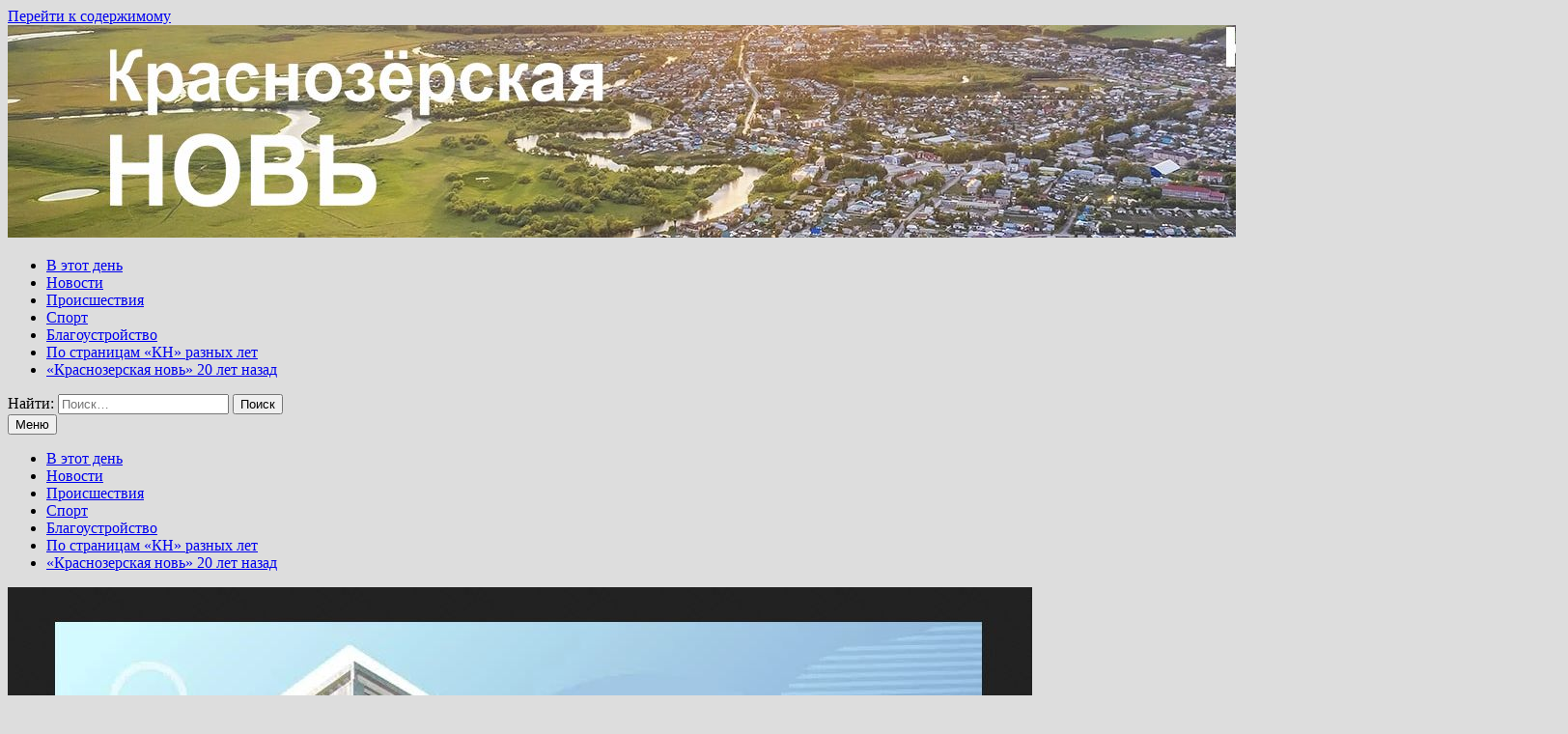

--- FILE ---
content_type: text/html; charset=UTF-8
request_url: https://krznews.ru/skolko-stojat-krasnozerskie-33-kv-metra-nedvizhimost-v-krasnozerskom/
body_size: 17478
content:
<!doctype html>
<html lang="ru-RU">
<head>
<meta charset="UTF-8">
<meta name="viewport" content="width=device-width, initial-scale=1">
<link rel="profile" href="https://gmpg.org/xfn/11">
<meta name='robots' content='index, follow, max-image-preview:large, max-snippet:-1, max-video-preview:-1' />
<!-- This site is optimized with the Yoast SEO plugin v22.6 - https://yoast.com/wordpress/plugins/seo/ -->
<title>Сколько стоят краснозерские 33 кв. метра: недвижимость в краснозерском &#8211; Краснозёрская Новь KRZNEWS.RU</title>
<meta name="description" content="Кто бы отказался от собственного дома или квартиры? Владеть недвижимостью не только необходимо, но и очень приятно. В комнатах можно сделать ремонт своей" />
<link rel="canonical" href="https://krznews.ru/skolko-stojat-krasnozerskie-33-kv-metra-nedvizhimost-v-krasnozerskom/" />
<meta property="og:locale" content="ru_RU" />
<meta property="og:type" content="article" />
<meta property="og:title" content="Сколько стоят краснозерские 33 кв. метра: недвижимость в краснозерском &#8211; Краснозёрская Новь KRZNEWS.RU" />
<meta property="og:description" content="Кто бы отказался от собственного дома или квартиры? Владеть недвижимостью не только необходимо, но и очень приятно. В комнатах можно сделать ремонт своей" />
<meta property="og:url" content="https://krznews.ru/skolko-stojat-krasnozerskie-33-kv-metra-nedvizhimost-v-krasnozerskom/" />
<meta property="og:site_name" content="Краснозёрская Новь KRZNEWS.RU" />
<meta property="article:published_time" content="2022-01-24T08:51:21+00:00" />
<meta property="article:modified_time" content="2022-01-24T08:51:23+00:00" />
<meta property="og:image" content="https://krznews.ru/wp-content/uploads/2022/01/Снимок-1.jpg" />
<meta property="og:image:width" content="1061" />
<meta property="og:image:height" content="623" />
<meta property="og:image:type" content="image/jpeg" />
<meta name="author" content="Редакция" />
<meta name="twitter:card" content="summary_large_image" />
<meta name="twitter:label1" content="Написано автором" />
<meta name="twitter:data1" content="Редакция" />
<meta name="twitter:label2" content="Примерное время для чтения" />
<meta name="twitter:data2" content="6 минут" />
<script type="application/ld+json" class="yoast-schema-graph">{"@context":"https://schema.org","@graph":[{"@type":"WebPage","@id":"https://krznews.ru/skolko-stojat-krasnozerskie-33-kv-metra-nedvizhimost-v-krasnozerskom/","url":"https://krznews.ru/skolko-stojat-krasnozerskie-33-kv-metra-nedvizhimost-v-krasnozerskom/","name":"Сколько стоят краснозерские 33 кв. метра: недвижимость в краснозерском &#8211; Краснозёрская Новь KRZNEWS.RU","isPartOf":{"@id":"https://krznews.ru/#website"},"primaryImageOfPage":{"@id":"https://krznews.ru/skolko-stojat-krasnozerskie-33-kv-metra-nedvizhimost-v-krasnozerskom/#primaryimage"},"image":{"@id":"https://krznews.ru/skolko-stojat-krasnozerskie-33-kv-metra-nedvizhimost-v-krasnozerskom/#primaryimage"},"thumbnailUrl":"https://krznews.ru/wp-content/uploads/2022/01/Снимок-1.jpg","datePublished":"2022-01-24T08:51:21+00:00","dateModified":"2022-01-24T08:51:23+00:00","author":{"@id":"https://krznews.ru/#/schema/person/85cc07e7a8c18a1e37961d149465b4bf"},"description":"Кто бы отказался от собственного дома или квартиры? Владеть недвижимостью не только необходимо, но и очень приятно. В комнатах можно сделать ремонт своей","breadcrumb":{"@id":"https://krznews.ru/skolko-stojat-krasnozerskie-33-kv-metra-nedvizhimost-v-krasnozerskom/#breadcrumb"},"inLanguage":"ru-RU","potentialAction":[{"@type":"ReadAction","target":["https://krznews.ru/skolko-stojat-krasnozerskie-33-kv-metra-nedvizhimost-v-krasnozerskom/"]}]},{"@type":"ImageObject","inLanguage":"ru-RU","@id":"https://krznews.ru/skolko-stojat-krasnozerskie-33-kv-metra-nedvizhimost-v-krasnozerskom/#primaryimage","url":"https://krznews.ru/wp-content/uploads/2022/01/Снимок-1.jpg","contentUrl":"https://krznews.ru/wp-content/uploads/2022/01/Снимок-1.jpg","width":1061,"height":623},{"@type":"BreadcrumbList","@id":"https://krznews.ru/skolko-stojat-krasnozerskie-33-kv-metra-nedvizhimost-v-krasnozerskom/#breadcrumb","itemListElement":[{"@type":"ListItem","position":1,"name":"Главная","item":"https://krznews.ru/"},{"@type":"ListItem","position":2,"name":"Новости","item":"https://krznews.ru/category/novosty/"},{"@type":"ListItem","position":3,"name":"Сколько стоят краснозерские 33 кв. метра: недвижимость в краснозерском"}]},{"@type":"WebSite","@id":"https://krznews.ru/#website","url":"https://krznews.ru/","name":"Краснозёрская Новь","description":"Рассказываем о жизни Краснозерского района","potentialAction":[{"@type":"SearchAction","target":{"@type":"EntryPoint","urlTemplate":"https://krznews.ru/?s={search_term_string}"},"query-input":"required name=search_term_string"}],"inLanguage":"ru-RU"},{"@type":"Person","@id":"https://krznews.ru/#/schema/person/85cc07e7a8c18a1e37961d149465b4bf","name":"Редакция","image":{"@type":"ImageObject","inLanguage":"ru-RU","@id":"https://krznews.ru/#/schema/person/image/","url":"https://secure.gravatar.com/avatar/110de8c802c3c9ed1771c1b02c2058c7?s=96&d=mm&r=g","contentUrl":"https://secure.gravatar.com/avatar/110de8c802c3c9ed1771c1b02c2058c7?s=96&d=mm&r=g","caption":"Редакция"},"sameAs":["http://212.164.55.37"],"url":"https://krznews.ru/author/admin/"}]}</script>
<!-- / Yoast SEO plugin. -->
<link rel='dns-prefetch' href='//fonts.googleapis.com' />
<link rel="alternate" type="application/rss+xml" title="Краснозёрская Новь  KRZNEWS.RU &raquo; Лента" href="https://krznews.ru/feed/" />
<link rel="alternate" type="application/rss+xml" title="Краснозёрская Новь  KRZNEWS.RU &raquo; Лента комментариев" href="https://krznews.ru/comments/feed/" />
<link rel="alternate" type="application/rss+xml" title="Краснозёрская Новь  KRZNEWS.RU &raquo; Лента комментариев к &laquo;Сколько стоят краснозерские 33 кв. метра: недвижимость в краснозерском&raquo;" href="https://krznews.ru/skolko-stojat-krasnozerskie-33-kv-metra-nedvizhimost-v-krasnozerskom/feed/" />
<script type="text/javascript">
window._wpemojiSettings = {"baseUrl":"https:\/\/s.w.org\/images\/core\/emoji\/14.0.0\/72x72\/","ext":".png","svgUrl":"https:\/\/s.w.org\/images\/core\/emoji\/14.0.0\/svg\/","svgExt":".svg","source":{"concatemoji":"https:\/\/krznews.ru\/wp-includes\/js\/wp-emoji-release.min.js?ver=6.3.7"}};
/*! This file is auto-generated */
!function(i,n){var o,s,e;function c(e){try{var t={supportTests:e,timestamp:(new Date).valueOf()};sessionStorage.setItem(o,JSON.stringify(t))}catch(e){}}function p(e,t,n){e.clearRect(0,0,e.canvas.width,e.canvas.height),e.fillText(t,0,0);var t=new Uint32Array(e.getImageData(0,0,e.canvas.width,e.canvas.height).data),r=(e.clearRect(0,0,e.canvas.width,e.canvas.height),e.fillText(n,0,0),new Uint32Array(e.getImageData(0,0,e.canvas.width,e.canvas.height).data));return t.every(function(e,t){return e===r[t]})}function u(e,t,n){switch(t){case"flag":return n(e,"\ud83c\udff3\ufe0f\u200d\u26a7\ufe0f","\ud83c\udff3\ufe0f\u200b\u26a7\ufe0f")?!1:!n(e,"\ud83c\uddfa\ud83c\uddf3","\ud83c\uddfa\u200b\ud83c\uddf3")&&!n(e,"\ud83c\udff4\udb40\udc67\udb40\udc62\udb40\udc65\udb40\udc6e\udb40\udc67\udb40\udc7f","\ud83c\udff4\u200b\udb40\udc67\u200b\udb40\udc62\u200b\udb40\udc65\u200b\udb40\udc6e\u200b\udb40\udc67\u200b\udb40\udc7f");case"emoji":return!n(e,"\ud83e\udef1\ud83c\udffb\u200d\ud83e\udef2\ud83c\udfff","\ud83e\udef1\ud83c\udffb\u200b\ud83e\udef2\ud83c\udfff")}return!1}function f(e,t,n){var r="undefined"!=typeof WorkerGlobalScope&&self instanceof WorkerGlobalScope?new OffscreenCanvas(300,150):i.createElement("canvas"),a=r.getContext("2d",{willReadFrequently:!0}),o=(a.textBaseline="top",a.font="600 32px Arial",{});return e.forEach(function(e){o[e]=t(a,e,n)}),o}function t(e){var t=i.createElement("script");t.src=e,t.defer=!0,i.head.appendChild(t)}"undefined"!=typeof Promise&&(o="wpEmojiSettingsSupports",s=["flag","emoji"],n.supports={everything:!0,everythingExceptFlag:!0},e=new Promise(function(e){i.addEventListener("DOMContentLoaded",e,{once:!0})}),new Promise(function(t){var n=function(){try{var e=JSON.parse(sessionStorage.getItem(o));if("object"==typeof e&&"number"==typeof e.timestamp&&(new Date).valueOf()<e.timestamp+604800&&"object"==typeof e.supportTests)return e.supportTests}catch(e){}return null}();if(!n){if("undefined"!=typeof Worker&&"undefined"!=typeof OffscreenCanvas&&"undefined"!=typeof URL&&URL.createObjectURL&&"undefined"!=typeof Blob)try{var e="postMessage("+f.toString()+"("+[JSON.stringify(s),u.toString(),p.toString()].join(",")+"));",r=new Blob([e],{type:"text/javascript"}),a=new Worker(URL.createObjectURL(r),{name:"wpTestEmojiSupports"});return void(a.onmessage=function(e){c(n=e.data),a.terminate(),t(n)})}catch(e){}c(n=f(s,u,p))}t(n)}).then(function(e){for(var t in e)n.supports[t]=e[t],n.supports.everything=n.supports.everything&&n.supports[t],"flag"!==t&&(n.supports.everythingExceptFlag=n.supports.everythingExceptFlag&&n.supports[t]);n.supports.everythingExceptFlag=n.supports.everythingExceptFlag&&!n.supports.flag,n.DOMReady=!1,n.readyCallback=function(){n.DOMReady=!0}}).then(function(){return e}).then(function(){var e;n.supports.everything||(n.readyCallback(),(e=n.source||{}).concatemoji?t(e.concatemoji):e.wpemoji&&e.twemoji&&(t(e.twemoji),t(e.wpemoji)))}))}((window,document),window._wpemojiSettings);
</script>
<style type="text/css">
img.wp-smiley,
img.emoji {
display: inline !important;
border: none !important;
box-shadow: none !important;
height: 1em !important;
width: 1em !important;
margin: 0 0.07em !important;
vertical-align: -0.1em !important;
background: none !important;
padding: 0 !important;
}
</style>
<!-- <link rel='stylesheet' id='wp-block-library-css' href='https://krznews.ru/wp-includes/css/dist/block-library/style.min.css?ver=6.3.7' type='text/css' media='all' /> -->
<link rel="stylesheet" type="text/css" href="//krznews.ru/wp-content/cache/wpfc-minified/r629ii2/8i4de.css" media="all"/>
<style id='wp-block-library-theme-inline-css' type='text/css'>
.wp-block-audio figcaption{color:#555;font-size:13px;text-align:center}.is-dark-theme .wp-block-audio figcaption{color:hsla(0,0%,100%,.65)}.wp-block-audio{margin:0 0 1em}.wp-block-code{border:1px solid #ccc;border-radius:4px;font-family:Menlo,Consolas,monaco,monospace;padding:.8em 1em}.wp-block-embed figcaption{color:#555;font-size:13px;text-align:center}.is-dark-theme .wp-block-embed figcaption{color:hsla(0,0%,100%,.65)}.wp-block-embed{margin:0 0 1em}.blocks-gallery-caption{color:#555;font-size:13px;text-align:center}.is-dark-theme .blocks-gallery-caption{color:hsla(0,0%,100%,.65)}.wp-block-image figcaption{color:#555;font-size:13px;text-align:center}.is-dark-theme .wp-block-image figcaption{color:hsla(0,0%,100%,.65)}.wp-block-image{margin:0 0 1em}.wp-block-pullquote{border-bottom:4px solid;border-top:4px solid;color:currentColor;margin-bottom:1.75em}.wp-block-pullquote cite,.wp-block-pullquote footer,.wp-block-pullquote__citation{color:currentColor;font-size:.8125em;font-style:normal;text-transform:uppercase}.wp-block-quote{border-left:.25em solid;margin:0 0 1.75em;padding-left:1em}.wp-block-quote cite,.wp-block-quote footer{color:currentColor;font-size:.8125em;font-style:normal;position:relative}.wp-block-quote.has-text-align-right{border-left:none;border-right:.25em solid;padding-left:0;padding-right:1em}.wp-block-quote.has-text-align-center{border:none;padding-left:0}.wp-block-quote.is-large,.wp-block-quote.is-style-large,.wp-block-quote.is-style-plain{border:none}.wp-block-search .wp-block-search__label{font-weight:700}.wp-block-search__button{border:1px solid #ccc;padding:.375em .625em}:where(.wp-block-group.has-background){padding:1.25em 2.375em}.wp-block-separator.has-css-opacity{opacity:.4}.wp-block-separator{border:none;border-bottom:2px solid;margin-left:auto;margin-right:auto}.wp-block-separator.has-alpha-channel-opacity{opacity:1}.wp-block-separator:not(.is-style-wide):not(.is-style-dots){width:100px}.wp-block-separator.has-background:not(.is-style-dots){border-bottom:none;height:1px}.wp-block-separator.has-background:not(.is-style-wide):not(.is-style-dots){height:2px}.wp-block-table{margin:0 0 1em}.wp-block-table td,.wp-block-table th{word-break:normal}.wp-block-table figcaption{color:#555;font-size:13px;text-align:center}.is-dark-theme .wp-block-table figcaption{color:hsla(0,0%,100%,.65)}.wp-block-video figcaption{color:#555;font-size:13px;text-align:center}.is-dark-theme .wp-block-video figcaption{color:hsla(0,0%,100%,.65)}.wp-block-video{margin:0 0 1em}.wp-block-template-part.has-background{margin-bottom:0;margin-top:0;padding:1.25em 2.375em}
</style>
<style id='classic-theme-styles-inline-css' type='text/css'>
/*! This file is auto-generated */
.wp-block-button__link{color:#fff;background-color:#32373c;border-radius:9999px;box-shadow:none;text-decoration:none;padding:calc(.667em + 2px) calc(1.333em + 2px);font-size:1.125em}.wp-block-file__button{background:#32373c;color:#fff;text-decoration:none}
</style>
<style id='global-styles-inline-css' type='text/css'>
body{--wp--preset--color--black: #000000;--wp--preset--color--cyan-bluish-gray: #abb8c3;--wp--preset--color--white: #ffffff;--wp--preset--color--pale-pink: #f78da7;--wp--preset--color--vivid-red: #cf2e2e;--wp--preset--color--luminous-vivid-orange: #ff6900;--wp--preset--color--luminous-vivid-amber: #fcb900;--wp--preset--color--light-green-cyan: #7bdcb5;--wp--preset--color--vivid-green-cyan: #00d084;--wp--preset--color--pale-cyan-blue: #8ed1fc;--wp--preset--color--vivid-cyan-blue: #0693e3;--wp--preset--color--vivid-purple: #9b51e0;--wp--preset--gradient--vivid-cyan-blue-to-vivid-purple: linear-gradient(135deg,rgba(6,147,227,1) 0%,rgb(155,81,224) 100%);--wp--preset--gradient--light-green-cyan-to-vivid-green-cyan: linear-gradient(135deg,rgb(122,220,180) 0%,rgb(0,208,130) 100%);--wp--preset--gradient--luminous-vivid-amber-to-luminous-vivid-orange: linear-gradient(135deg,rgba(252,185,0,1) 0%,rgba(255,105,0,1) 100%);--wp--preset--gradient--luminous-vivid-orange-to-vivid-red: linear-gradient(135deg,rgba(255,105,0,1) 0%,rgb(207,46,46) 100%);--wp--preset--gradient--very-light-gray-to-cyan-bluish-gray: linear-gradient(135deg,rgb(238,238,238) 0%,rgb(169,184,195) 100%);--wp--preset--gradient--cool-to-warm-spectrum: linear-gradient(135deg,rgb(74,234,220) 0%,rgb(151,120,209) 20%,rgb(207,42,186) 40%,rgb(238,44,130) 60%,rgb(251,105,98) 80%,rgb(254,248,76) 100%);--wp--preset--gradient--blush-light-purple: linear-gradient(135deg,rgb(255,206,236) 0%,rgb(152,150,240) 100%);--wp--preset--gradient--blush-bordeaux: linear-gradient(135deg,rgb(254,205,165) 0%,rgb(254,45,45) 50%,rgb(107,0,62) 100%);--wp--preset--gradient--luminous-dusk: linear-gradient(135deg,rgb(255,203,112) 0%,rgb(199,81,192) 50%,rgb(65,88,208) 100%);--wp--preset--gradient--pale-ocean: linear-gradient(135deg,rgb(255,245,203) 0%,rgb(182,227,212) 50%,rgb(51,167,181) 100%);--wp--preset--gradient--electric-grass: linear-gradient(135deg,rgb(202,248,128) 0%,rgb(113,206,126) 100%);--wp--preset--gradient--midnight: linear-gradient(135deg,rgb(2,3,129) 0%,rgb(40,116,252) 100%);--wp--preset--font-size--small: 13px;--wp--preset--font-size--medium: 20px;--wp--preset--font-size--large: 36px;--wp--preset--font-size--x-large: 42px;--wp--preset--spacing--20: 0.44rem;--wp--preset--spacing--30: 0.67rem;--wp--preset--spacing--40: 1rem;--wp--preset--spacing--50: 1.5rem;--wp--preset--spacing--60: 2.25rem;--wp--preset--spacing--70: 3.38rem;--wp--preset--spacing--80: 5.06rem;--wp--preset--shadow--natural: 6px 6px 9px rgba(0, 0, 0, 0.2);--wp--preset--shadow--deep: 12px 12px 50px rgba(0, 0, 0, 0.4);--wp--preset--shadow--sharp: 6px 6px 0px rgba(0, 0, 0, 0.2);--wp--preset--shadow--outlined: 6px 6px 0px -3px rgba(255, 255, 255, 1), 6px 6px rgba(0, 0, 0, 1);--wp--preset--shadow--crisp: 6px 6px 0px rgba(0, 0, 0, 1);}:where(.is-layout-flex){gap: 0.5em;}:where(.is-layout-grid){gap: 0.5em;}body .is-layout-flow > .alignleft{float: left;margin-inline-start: 0;margin-inline-end: 2em;}body .is-layout-flow > .alignright{float: right;margin-inline-start: 2em;margin-inline-end: 0;}body .is-layout-flow > .aligncenter{margin-left: auto !important;margin-right: auto !important;}body .is-layout-constrained > .alignleft{float: left;margin-inline-start: 0;margin-inline-end: 2em;}body .is-layout-constrained > .alignright{float: right;margin-inline-start: 2em;margin-inline-end: 0;}body .is-layout-constrained > .aligncenter{margin-left: auto !important;margin-right: auto !important;}body .is-layout-constrained > :where(:not(.alignleft):not(.alignright):not(.alignfull)){max-width: var(--wp--style--global--content-size);margin-left: auto !important;margin-right: auto !important;}body .is-layout-constrained > .alignwide{max-width: var(--wp--style--global--wide-size);}body .is-layout-flex{display: flex;}body .is-layout-flex{flex-wrap: wrap;align-items: center;}body .is-layout-flex > *{margin: 0;}body .is-layout-grid{display: grid;}body .is-layout-grid > *{margin: 0;}:where(.wp-block-columns.is-layout-flex){gap: 2em;}:where(.wp-block-columns.is-layout-grid){gap: 2em;}:where(.wp-block-post-template.is-layout-flex){gap: 1.25em;}:where(.wp-block-post-template.is-layout-grid){gap: 1.25em;}.has-black-color{color: var(--wp--preset--color--black) !important;}.has-cyan-bluish-gray-color{color: var(--wp--preset--color--cyan-bluish-gray) !important;}.has-white-color{color: var(--wp--preset--color--white) !important;}.has-pale-pink-color{color: var(--wp--preset--color--pale-pink) !important;}.has-vivid-red-color{color: var(--wp--preset--color--vivid-red) !important;}.has-luminous-vivid-orange-color{color: var(--wp--preset--color--luminous-vivid-orange) !important;}.has-luminous-vivid-amber-color{color: var(--wp--preset--color--luminous-vivid-amber) !important;}.has-light-green-cyan-color{color: var(--wp--preset--color--light-green-cyan) !important;}.has-vivid-green-cyan-color{color: var(--wp--preset--color--vivid-green-cyan) !important;}.has-pale-cyan-blue-color{color: var(--wp--preset--color--pale-cyan-blue) !important;}.has-vivid-cyan-blue-color{color: var(--wp--preset--color--vivid-cyan-blue) !important;}.has-vivid-purple-color{color: var(--wp--preset--color--vivid-purple) !important;}.has-black-background-color{background-color: var(--wp--preset--color--black) !important;}.has-cyan-bluish-gray-background-color{background-color: var(--wp--preset--color--cyan-bluish-gray) !important;}.has-white-background-color{background-color: var(--wp--preset--color--white) !important;}.has-pale-pink-background-color{background-color: var(--wp--preset--color--pale-pink) !important;}.has-vivid-red-background-color{background-color: var(--wp--preset--color--vivid-red) !important;}.has-luminous-vivid-orange-background-color{background-color: var(--wp--preset--color--luminous-vivid-orange) !important;}.has-luminous-vivid-amber-background-color{background-color: var(--wp--preset--color--luminous-vivid-amber) !important;}.has-light-green-cyan-background-color{background-color: var(--wp--preset--color--light-green-cyan) !important;}.has-vivid-green-cyan-background-color{background-color: var(--wp--preset--color--vivid-green-cyan) !important;}.has-pale-cyan-blue-background-color{background-color: var(--wp--preset--color--pale-cyan-blue) !important;}.has-vivid-cyan-blue-background-color{background-color: var(--wp--preset--color--vivid-cyan-blue) !important;}.has-vivid-purple-background-color{background-color: var(--wp--preset--color--vivid-purple) !important;}.has-black-border-color{border-color: var(--wp--preset--color--black) !important;}.has-cyan-bluish-gray-border-color{border-color: var(--wp--preset--color--cyan-bluish-gray) !important;}.has-white-border-color{border-color: var(--wp--preset--color--white) !important;}.has-pale-pink-border-color{border-color: var(--wp--preset--color--pale-pink) !important;}.has-vivid-red-border-color{border-color: var(--wp--preset--color--vivid-red) !important;}.has-luminous-vivid-orange-border-color{border-color: var(--wp--preset--color--luminous-vivid-orange) !important;}.has-luminous-vivid-amber-border-color{border-color: var(--wp--preset--color--luminous-vivid-amber) !important;}.has-light-green-cyan-border-color{border-color: var(--wp--preset--color--light-green-cyan) !important;}.has-vivid-green-cyan-border-color{border-color: var(--wp--preset--color--vivid-green-cyan) !important;}.has-pale-cyan-blue-border-color{border-color: var(--wp--preset--color--pale-cyan-blue) !important;}.has-vivid-cyan-blue-border-color{border-color: var(--wp--preset--color--vivid-cyan-blue) !important;}.has-vivid-purple-border-color{border-color: var(--wp--preset--color--vivid-purple) !important;}.has-vivid-cyan-blue-to-vivid-purple-gradient-background{background: var(--wp--preset--gradient--vivid-cyan-blue-to-vivid-purple) !important;}.has-light-green-cyan-to-vivid-green-cyan-gradient-background{background: var(--wp--preset--gradient--light-green-cyan-to-vivid-green-cyan) !important;}.has-luminous-vivid-amber-to-luminous-vivid-orange-gradient-background{background: var(--wp--preset--gradient--luminous-vivid-amber-to-luminous-vivid-orange) !important;}.has-luminous-vivid-orange-to-vivid-red-gradient-background{background: var(--wp--preset--gradient--luminous-vivid-orange-to-vivid-red) !important;}.has-very-light-gray-to-cyan-bluish-gray-gradient-background{background: var(--wp--preset--gradient--very-light-gray-to-cyan-bluish-gray) !important;}.has-cool-to-warm-spectrum-gradient-background{background: var(--wp--preset--gradient--cool-to-warm-spectrum) !important;}.has-blush-light-purple-gradient-background{background: var(--wp--preset--gradient--blush-light-purple) !important;}.has-blush-bordeaux-gradient-background{background: var(--wp--preset--gradient--blush-bordeaux) !important;}.has-luminous-dusk-gradient-background{background: var(--wp--preset--gradient--luminous-dusk) !important;}.has-pale-ocean-gradient-background{background: var(--wp--preset--gradient--pale-ocean) !important;}.has-electric-grass-gradient-background{background: var(--wp--preset--gradient--electric-grass) !important;}.has-midnight-gradient-background{background: var(--wp--preset--gradient--midnight) !important;}.has-small-font-size{font-size: var(--wp--preset--font-size--small) !important;}.has-medium-font-size{font-size: var(--wp--preset--font-size--medium) !important;}.has-large-font-size{font-size: var(--wp--preset--font-size--large) !important;}.has-x-large-font-size{font-size: var(--wp--preset--font-size--x-large) !important;}
.wp-block-navigation a:where(:not(.wp-element-button)){color: inherit;}
:where(.wp-block-post-template.is-layout-flex){gap: 1.25em;}:where(.wp-block-post-template.is-layout-grid){gap: 1.25em;}
:where(.wp-block-columns.is-layout-flex){gap: 2em;}:where(.wp-block-columns.is-layout-grid){gap: 2em;}
.wp-block-pullquote{font-size: 1.5em;line-height: 1.6;}
</style>
<!-- <link rel='stylesheet' id='font-awesome-css' href='https://krznews.ru/wp-content/themes/bam/assets/fonts/css/all.min.css?ver=6.7.2' type='text/css' media='all' /> -->
<!-- <link rel='stylesheet' id='bam-style-css' href='https://krznews.ru/wp-content/themes/bam/style.css?ver=1.3.5' type='text/css' media='all' /> -->
<link rel="stylesheet" type="text/css" href="//krznews.ru/wp-content/cache/wpfc-minified/klok3eyu/8i4de.css" media="all"/>
<link rel='stylesheet' id='bam-google-fonts-css' href='https://fonts.googleapis.com/css?family=Source+Sans+Pro%3A100%2C200%2C300%2C400%2C500%2C600%2C700%2C800%2C900%2C100i%2C200i%2C300i%2C400i%2C500i%2C600i%2C700i%2C800i%2C900i|Roboto+Condensed%3A100%2C200%2C300%2C400%2C500%2C600%2C700%2C800%2C900%2C100i%2C200i%2C300i%2C400i%2C500i%2C600i%2C700i%2C800i%2C900i%26subset%3Dlatin' type='text/css' media='all' />
<script src='//krznews.ru/wp-content/cache/wpfc-minified/g5rj3is4/fcp87.js' type="text/javascript"></script>
<!-- <script type='text/javascript' src='https://krznews.ru/wp-content/plugins/wp-yandex-metrika/assets/YmEc.min.js?ver=1.2.2' id='wp-yandex-metrika_YmEc-js'></script> -->
<script id="wp-yandex-metrika_YmEc-js-after" type="text/javascript">
window.tmpwpym={datalayername:'dataLayer',counters:JSON.parse('[{"number":"92111026","webvisor":"1"}]'),targets:JSON.parse('[]')};
</script>
<script src='//krznews.ru/wp-content/cache/wpfc-minified/lc215k4t/fcp87.js' type="text/javascript"></script>
<!-- <script type='text/javascript' src='https://krznews.ru/wp-includes/js/jquery/jquery.min.js?ver=3.7.0' id='jquery-core-js'></script> -->
<!-- <script type='text/javascript' src='https://krznews.ru/wp-includes/js/jquery/jquery-migrate.min.js?ver=3.4.1' id='jquery-migrate-js'></script> -->
<!-- <script type='text/javascript' src='https://krznews.ru/wp-content/plugins/wp-yandex-metrika/assets/frontend.min.js?ver=1.2.2' id='wp-yandex-metrika_frontend-js'></script> -->
<link rel="https://api.w.org/" href="https://krznews.ru/wp-json/" /><link rel="alternate" type="application/json" href="https://krznews.ru/wp-json/wp/v2/posts/5024" /><link rel="EditURI" type="application/rsd+xml" title="RSD" href="https://krznews.ru/xmlrpc.php?rsd" />
<meta name="generator" content="WordPress 6.3.7" />
<link rel='shortlink' href='https://krznews.ru/?p=5024' />
<link rel="alternate" type="application/json+oembed" href="https://krznews.ru/wp-json/oembed/1.0/embed?url=https%3A%2F%2Fkrznews.ru%2Fskolko-stojat-krasnozerskie-33-kv-metra-nedvizhimost-v-krasnozerskom%2F" />
<link rel="alternate" type="text/xml+oembed" href="https://krznews.ru/wp-json/oembed/1.0/embed?url=https%3A%2F%2Fkrznews.ru%2Fskolko-stojat-krasnozerskie-33-kv-metra-nedvizhimost-v-krasnozerskom%2F&#038;format=xml" />
<meta name="verification" content="f612c7d25f5690ad41496fcfdbf8d1" /><link rel="pingback" href="https://krznews.ru/xmlrpc.php">		<style type="text/css">
.site-title,
.site-description {
position: absolute;
clip: rect(1px, 1px, 1px, 1px);
display: none;
}
</style>
<!-- Yandex.Metrica counter -->
<script type="text/javascript">
(function (m, e, t, r, i, k, a) {
m[i] = m[i] || function () {
(m[i].a = m[i].a || []).push(arguments)
};
m[i].l = 1 * new Date();
k = e.createElement(t), a = e.getElementsByTagName(t)[0], k.async = 1, k.src = r, a.parentNode.insertBefore(k, a)
})
(window, document, "script", "https://mc.yandex.ru/metrika/tag.js", "ym");
ym("92111026", "init", {
clickmap: true,
trackLinks: true,
accurateTrackBounce: true,
webvisor: true,
ecommerce: "dataLayer",
params: {
__ym: {
"ymCmsPlugin": {
"cms": "wordpress",
"cmsVersion":"6.3",
"pluginVersion": "1.2.2",
"ymCmsRip": "1891050699"
}
}
}
});
</script>
<!-- /Yandex.Metrica counter -->
<link rel="icon" href="https://krznews.ru/wp-content/uploads/2024/06/cropped-sticker-3-копия-32x32.png" sizes="32x32" />
<link rel="icon" href="https://krznews.ru/wp-content/uploads/2024/06/cropped-sticker-3-копия-192x192.png" sizes="192x192" />
<link rel="apple-touch-icon" href="https://krznews.ru/wp-content/uploads/2024/06/cropped-sticker-3-копия-180x180.png" />
<meta name="msapplication-TileImage" content="https://krznews.ru/wp-content/uploads/2024/06/cropped-sticker-3-копия-270x270.png" />
<style type="text/css" id="theme-custom-css">
/* Color CSS */
.page-content a:hover,
.entry-content a:hover {
color: #00aeef;
}
body.boxed-layout.custom-background,
body.boxed-layout {
background-color: #dddddd;
}
body.boxed-layout.custom-background.separate-containers,
body.boxed-layout.separate-containers {
background-color: #dddddd;
}
body.wide-layout.custom-background.separate-containers,
body.wide-layout.separate-containers {
background-color: #eeeeee;
}
/* Header CSS */
.site-header.default-style #site-header-inner {
padding-top: 0px;
}
.site-header.default-style #site-header-inner {
padding-bottom: 0px;
}		</style>
</head>
<body class="post-template-default single single-post postid-5024 single-format-standard wp-embed-responsive boxed-layout center-content one-container">
<div id="page" class="site">
<a class="skip-link screen-reader-text" href="#content">Перейти к содержимому</a>
<header id="masthead" class="site-header default-style">
<div id="site-header-inner" class="clearfix container left-logo">
<div class="site-branding">
<div class="site-branding-inner">
<div class="site-branding-text">
<p class="site-title"><a href="https://krznews.ru/" rel="home">Краснозёрская Новь  KRZNEWS.RU</a></p>
<p class="site-description">Рассказываем о жизни Краснозерского района</p>
</div><!-- .site-branding-text -->
</div><!-- .site-branding-inner -->
</div><!-- .site-branding -->
</div><!-- #site-header-inner -->
<div class="th-header-image clearfix"><img src="https://krznews.ru/wp-content/uploads/2023/01/cropped-Обложка.jpg" height="220" width="1616" alt="" /></div>
<nav id="site-navigation" class="main-navigation">
<div id="site-navigation-inner" class="container align-left show-search">
<div class="menu-dop-menju-container"><ul id="primary-menu" class="menu"><li id="menu-item-19925" class="menu-item menu-item-type-taxonomy menu-item-object-category menu-item-19925"><a href="https://krznews.ru/category/v-jetot-den/">В этот день</a></li>
<li id="menu-item-19928" class="menu-item menu-item-type-taxonomy menu-item-object-category current-post-ancestor current-menu-parent current-post-parent menu-item-19928"><a href="https://krznews.ru/category/novosty/">Новости</a></li>
<li id="menu-item-19929" class="menu-item menu-item-type-taxonomy menu-item-object-category menu-item-19929"><a href="https://krznews.ru/category/proisshestvija/">Происшествия</a></li>
<li id="menu-item-19930" class="menu-item menu-item-type-taxonomy menu-item-object-category menu-item-19930"><a href="https://krznews.ru/category/sport/">Спорт</a></li>
<li id="menu-item-19931" class="menu-item menu-item-type-taxonomy menu-item-object-category menu-item-19931"><a href="https://krznews.ru/category/blagoustrojstvo/">Благоустройство</a></li>
<li id="menu-item-19932" class="menu-item menu-item-type-taxonomy menu-item-object-category menu-item-19932"><a href="https://krznews.ru/category/90-let-rajonu-vspominaem-istoriju/">По страницам &#171;КН&#187; разных лет</a></li>
<li id="menu-item-19933" class="menu-item menu-item-type-taxonomy menu-item-object-category menu-item-19933"><a href="https://krznews.ru/category/krasnozerskaya-nov-20-years-ago/">«Краснозерская новь» 20 лет назад</a></li>
</ul></div><div class="bam-search-button-icon">
<i class="fas fa-search" aria-hidden="true"></i>
</div>
<div class="bam-search-box-container">
<div class="bam-search-box">
<form role="search" method="get" class="search-form" action="https://krznews.ru/">
<label>
<span class="screen-reader-text">Найти:</span>
<input type="search" class="search-field" placeholder="Поиск&hellip;" value="" name="s" />
</label>
<input type="submit" class="search-submit" value="Поиск" />
</form>    </div><!-- th-search-box -->
</div><!-- .th-search-box-container -->
<button class="menu-toggle" aria-controls="primary-menu" aria-expanded="false" data-toggle-target=".mobile-navigation"><i class="fas fa-bars"></i>Меню</button>
</div><!-- .container -->
</nav><!-- #site-navigation -->
<div class="mobile-dropdown">
<nav class="mobile-navigation">
<div class="menu-dop-menju-container"><ul id="primary-menu-mobile" class="menu"><li class="menu-item menu-item-type-taxonomy menu-item-object-category menu-item-19925"><a href="https://krznews.ru/category/v-jetot-den/">В этот день</a></li>
<li class="menu-item menu-item-type-taxonomy menu-item-object-category current-post-ancestor current-menu-parent current-post-parent menu-item-19928"><a href="https://krznews.ru/category/novosty/">Новости</a></li>
<li class="menu-item menu-item-type-taxonomy menu-item-object-category menu-item-19929"><a href="https://krznews.ru/category/proisshestvija/">Происшествия</a></li>
<li class="menu-item menu-item-type-taxonomy menu-item-object-category menu-item-19930"><a href="https://krznews.ru/category/sport/">Спорт</a></li>
<li class="menu-item menu-item-type-taxonomy menu-item-object-category menu-item-19931"><a href="https://krznews.ru/category/blagoustrojstvo/">Благоустройство</a></li>
<li class="menu-item menu-item-type-taxonomy menu-item-object-category menu-item-19932"><a href="https://krznews.ru/category/90-let-rajonu-vspominaem-istoriju/">По страницам &#171;КН&#187; разных лет</a></li>
<li class="menu-item menu-item-type-taxonomy menu-item-object-category menu-item-19933"><a href="https://krznews.ru/category/krasnozerskaya-nov-20-years-ago/">«Краснозерская новь» 20 лет назад</a></li>
</ul></div>    </nav>
</div>
<div class="bam-header-bg"></div>
</header><!-- #masthead -->
<div id="content" class="site-content">
<div class="container">
<div id="primary" class="content-area">
<main id="main" class="site-main">
<article id="post-5024" class="bam-single-post post-5024 post type-post status-publish format-standard has-post-thumbnail hentry category-novosty">
<div class="post-thumbnail">
<img width="1061" height="623" src="https://krznews.ru/wp-content/uploads/2022/01/Снимок-1.jpg" class="attachment-bam-large size-bam-large wp-post-image" alt="" decoding="async" fetchpriority="high" srcset="https://krznews.ru/wp-content/uploads/2022/01/Снимок-1.jpg 1061w, https://krznews.ru/wp-content/uploads/2022/01/Снимок-1-300x176.jpg 300w, https://krznews.ru/wp-content/uploads/2022/01/Снимок-1-1024x601.jpg 1024w, https://krznews.ru/wp-content/uploads/2022/01/Снимок-1-768x451.jpg 768w" sizes="(max-width: 1061px) 100vw, 1061px" />				</div><!-- .post-thumbnail -->
<div class="category-list">
<span class="cat-links"><a href="https://krznews.ru/category/novosty/" rel="category tag">Новости</a></span>	</div><!-- .category-list -->
<header class="entry-header">
<h1 class="entry-title">Сколько стоят краснозерские 33 кв. метра: недвижимость в краснозерском</h1>			<div class="entry-meta">
<span class="posted-on"><i class="far fa-clock"></i><a href="https://krznews.ru/skolko-stojat-krasnozerskie-33-kv-metra-nedvizhimost-v-krasnozerskom/" rel="bookmark"><time class="entry-date published sm-hu" datetime="2022-01-24T15:51:21+07:00">24.01.2022</time><time class="updated" datetime="2022-01-24T15:51:23+07:00">24.01.2022</time></a></span>			</div><!-- .entry-meta -->
</header><!-- .entry-header -->
<div class="entry-content">
<p>Кто бы отказался от собственного дома или квартиры? Владеть недвижимостью не только необходимо, но и очень приятно. В комнатах можно сделать ремонт своей мечты, расставить мебель по фен-шуй…<br>А самое прекрасное – никаких дел с арендодателями</p>
<p>Недвижимость всегда по праву считалась надежным вложением. Жилье мало теряет в цене, инфляция на него значительно не влияет. Из собственного дома вас не выгонят на улицу, а ваши дети и внуки будут рады получить жилплощадь по наследству. Во всех вариантах одни плюсы. Так почему бы не начать новый год с приобретения собственного жилья?</p>
<h2 class="wp-block-heading"><br>Домик в деревне</h2>
<p><br>Купить квартиру сложно, даже если на банковском счету есть миллион рублей. По одной квартире продают в селах Гербаево, Нижнечеремошное и Майское. Такое жилье можно назвать доступным, за 50-60 кв. метров – 450-550 тыс. рублей. В комплекте с недвижимостью идут мебель, гаражи и огороды. При этом стоимость жилья за прошедшие четыре года осталась практически на прежнем уровне. Но продать жилье краснозерцы все же пытаются. Потенциальные покупатели могут приобрести квартиру на материнский капитал.</p>
<p><br>Цены на дома в селах варьируют от 400 до 800 тысяч (в зависимости от удаленности от райцентра, качества и внешнего вида постройки). Только найти работу в селе не так просто.</p>
<h2 class="wp-block-heading"><br>Таких цен мы еще не видели</h2>
<p><br>Среди оставшихся объявлений о продаже квартир сразу отметаем предложения в домах на два хозяина. Остался один вариант – новостройка с отделкой от подрядчика. Площадь этой квартиры – 43,3 кв. метра, стоимость – 1 млн 900 тыс. рублей. Это баснословные 43 тыс. 800 рублей за один квадратный метр. Мне нужно работать два месяца и ходить в магазин только за гречкой и хлебом, чтобы накопить и купить этот ОДИН квадратный метр.</p>
<p><br>Самые дорогие дома в нашем районе &#8212; в жилмассиве «Современник». По крайней мере, из тех, что продаются. За коттедж в 195 кв. метров там просят 4,5 млн рублей, а следом идет дом 140 кв. метров по цене 4,1 млн рублей. В Современнике можно купить недвижимость и за 1-2 млн, но это будет или недострой или скромный дом в самом конце райцентра.</p>
<p><br>Поселок Кайгородский находится очень близко к райцентру и радует ценами. Домов дороже одного миллиона рублей там не продается. Разница с аналогами в р. п. Краснозерское – до 400 тыс. рублей. Единственно, придется ежедневно ездить на работу на своей машине или заказывать такси.</p>
<p><br>На момент публикации в самом райцентре продается 60 домов. На улицах простенький камышитовый дом может соседствовать с дорогостоящими хоромами. Кирпичные постройки, очевидно, дороже. Некоторые объявления мне знакомы, они «висят» по меньшей мере полтора года.</p>
<p><br>Маленький дом обойдется от 1 млн 300 тыс., от 60 квадратов – от 1,7 млн, а за 80+ просят не менее 2 млн рублей. Самый дорогой дом в Краснозерском расположен на улице Тракторная. За него просят 2,9 млн рублей (площадь 90 кв. метров). Самое доступное жилье в райцентре находится на улице Первомайская. Это неблагоустроенный домик (одна комната и кухня) площадью 21 кв. метр, в придачу идет участок 15 соток.</p>
<p><br>Таких цен раньше не было. «Теперь жилье стоит как в городе», – обсуждали повышение цен на недвижимость в наших соцсетях краснозерцы.</p>
<p><br>Объявлений об аренде нет. Молодой специалист может оказаться в патовой ситуации: человеку понадобится снять жилье, а он не сможет. В такой ситуации оказывался и я, захотев съехать от родителей. Мне предложили один вариант по знакомству, да и тот в порядке очереди.</p>
<blockquote class="wp-block-quote"><p><br>По информации новосибирской компании «Центральное агентство недвижимости», по итогам 2021 года к прошлому однокомнатные квартиры подорожали на 17%, а двухкомнатные и трехкомнатные — на 15%. С начала пандемии стоимость многой недвижимости в Новосибирске увеличилась на 100%.<br><br>Самый дорогой дом в р. п. Краснозерское оценен в 4,5 млн рублей. При этом он и самый большой &#8212; 195,2 кв. метра, при пересчете это 23 тыс. за кв. метр. Всего домов стоимостью более четырех миллионов продается 3: два в жилмассиве «Современник» и один в п. Красный Хутор.<br>Самый дешевый благоустроенный дом – камышитовый. За него просят 650 тыс. рублей. При площади в 40 кв. метров получается всего 16 тыс. рублей за квадрат.</p></blockquote>
<h2 class="wp-block-heading"><br>Новая русская мечта: своя трешка в центре</h2>
<p><br>Молодежь не желает заниматься огородами или заводить скот. Частный дом требует постоянной физической работы и материальных вложений. На это сознательно пойдет не каждый молодой человек, а людям в возрасте сложно накопить на тот же ремонт крыши, не у всех есть силы почистить снег.</p>
<p><br>В многоквартирнике – проще. Все беды общие, частью работ занимается управляющая компания. Жильцы старых квартир могут попасть в правительственную программу «переселение из ветхого и аварийного жилья», переехав в новостройку. Остается только, чтобы с соседями повезло.<br>У нас в районе ежегодно строят новые квартиры, но высокий спрос позволяет застройщику держать высокие цены – все равно покупатель найдется.</p>
<h2 class="wp-block-heading"><br>Почему недвижимость подорожала?</h2>
<p><br>В качестве основных причин повышения цен на недвижимость можно назвать три: льготная ипотека, повышение цен на стройматериалы и падение курса рубля.</p>
<p><br>Но наибольшее влияние оказала именно программа льготной ипотеки. Взять заем на приобретение жилья под небывалые 6,5% годовых захотели многие. По данным объединенного кредитного бюро, за июнь 2020 было выдано максимальное количество ипотек за все время наблюдений, а после постоянно обновляли рекорды, доходя до 200 тысяч выданных ипотек в месяц. Именно после этого события цены на недвижимость устремились вверх. Спрос увеличился, потому что у населения появился стимул покупать квартиры, а построить за пару месяцев новую многоэтажку нельзя.</p>
<p><br>У нас предложения были еще заманчивее. Людей привлекала сельская ипотека, реализуемая в рамках госпрограммы «Комплексное развитие сельских территорий». Купить недвижимость под 3% годовых – это подарок судьбы, учитывая, что годовая инфляция в России за 2021 год по оценкам Росстата составила 8,39%.</p>
<p><br>Повышенный спрос на этот кредит привел к тому, что сейчас объем субсидий, выделенных банкам, исчерпан. По этой причине в Россельхозбанке временно приостановлена выдача льготной сельской ипотеки. Об этом сообщается на их официальном сайте. Сбербанк тоже сообщает: «Прием заявок по программе завершен».</p>
<p><br>При этом некоторые банки по-прежнему принимают заявки и делают все, чтобы получить дополнительный объем субсидий и в ближайшее время возобновить кредитование. Ведь наши кредиты – это их доход.<br>Пока банки предлагают непростое решение: взять ипотеку на стандартных условиях. А как только программа возобновится &#8212; рефинансировать кредит на 3% процента годовых. Я (как оформивший заем) рекомендую поискать банк, не исчерпавший лимиты на льготную ипотеку, или ждать, пока поступят субсидии от государства.</p>
<p><br>Официально программа по льготному ипотечному кредитованию действует до 2025 года. Но стоит учитывать, что в Минсельхозе сообщали о планах по корректировке условий госпрограммы, она не будет распространяться на квартиры.<br>Можно судить, что стоимость недвижимости в ближайшем времени не изменится, актуальный ценник останется с нами как минимум до 2025 года. Квартиры все также будут востребованы, сколько бы они не стоили, ведь для нашего района они в дефиците. Стремительно раскупать дома так и не начнут, как не начали с 2020 года, но если запретят покупать квартиры – внимания к ним будет больше.</p>
<h2 class="wp-block-heading"><br></h2>
<p>Данил Черкалин.</p>
</div><!-- .entry-content -->
<footer class="entry-footer">
</footer><!-- .entry-footer -->
</article><!-- #post-5024 -->
<nav class="navigation post-navigation" aria-label="Записи">
<h2 class="screen-reader-text">Навигация по записям</h2>
<div class="nav-links"><div class="nav-previous"><a href="https://krznews.ru/bez-feldshera-v-sele-nikak-ne-obojtis/" rel="prev"><span class="meta-nav" aria-hidden="true">Предыдущая запись</span> <span class="screen-reader-text">Предыдущая запись:</span> <br/><span class="post-title">Без фельдшера в селе никак не обойтись</span></a></div><div class="nav-next"><a href="https://krznews.ru/obratitsja-v-organy-vlasti-regiona-stalo-proshhe/" rel="next"><span class="meta-nav" aria-hidden="true">Следующая запись</span> <span class="screen-reader-text">Следующая запись:</span> <br/><span class="post-title">Обратиться в органы власти региона стало проще</span></a></div></div>
</nav>
<div class="bam-related-posts clearfix">
<h3 class="related-section-title">Вам также может понравиться</h3>
<div class="related-posts-wrap">
<div class="related-post">
<div class="related-post-thumbnail">
<a href="https://krznews.ru/pervye-matchi-mezhdunarodnogo-turnira-po-hokkeju-kubok-budushhego-startovali-v-novosibirskoj-oblasti/">
<img width="445" height="265" src="https://krznews.ru/wp-content/uploads/2025/05/photo_2025-05-15_17-29-19-445x265.jpg" class="attachment-bam-thumb size-bam-thumb wp-post-image" alt="" decoding="async" />                    </a>
</div><!-- .related-post-thumbnail -->
<h3 class="related-post-title">
<a href="https://krznews.ru/pervye-matchi-mezhdunarodnogo-turnira-po-hokkeju-kubok-budushhego-startovali-v-novosibirskoj-oblasti/" rel="bookmark" title="Первые матчи международного турнира по хоккею «Кубок Будущего» стартовали в Новосибирской области">
Первые матчи международного турнира по хоккею «Кубок Будущего» стартовали в Новосибирской области                    </a>
</h3><!-- .related-post-title -->
<div class="related-post-meta"><span class="posted-on"><i class="far fa-clock"></i><a href="https://krznews.ru/pervye-matchi-mezhdunarodnogo-turnira-po-hokkeju-kubok-budushhego-startovali-v-novosibirskoj-oblasti/" rel="bookmark"><time class="entry-date published sm-hu" datetime="2025-05-16T10:01:38+07:00">16.05.2025</time><time class="updated" datetime="2025-05-16T10:01:39+07:00">16.05.2025</time></a></span></div>
</div><!-- .related-post -->
<div class="related-post">
<div class="related-post-thumbnail">
<a href="https://krznews.ru/budete-v-novosibirskom-zooparke-vzgljanite-na-malysha-pingvinenka/">
<img width="445" height="265" src="https://krznews.ru/wp-content/uploads/2022/10/pKTlqtEUyrs-445x265.jpg" class="attachment-bam-thumb size-bam-thumb wp-post-image" alt="" decoding="async" srcset="https://krznews.ru/wp-content/uploads/2022/10/pKTlqtEUyrs-445x265.jpg 445w, https://krznews.ru/wp-content/uploads/2022/10/pKTlqtEUyrs-890x530.jpg 890w" sizes="(max-width: 445px) 100vw, 445px" />                    </a>
</div><!-- .related-post-thumbnail -->
<h3 class="related-post-title">
<a href="https://krznews.ru/budete-v-novosibirskom-zooparke-vzgljanite-na-malysha-pingvinenka/" rel="bookmark" title="Будете в Новосибирском зоопарке – взгляните на малыша-пингвиненка">
Будете в Новосибирском зоопарке – взгляните на малыша-пингвиненка                    </a>
</h3><!-- .related-post-title -->
<div class="related-post-meta"><span class="posted-on"><i class="far fa-clock"></i><a href="https://krznews.ru/budete-v-novosibirskom-zooparke-vzgljanite-na-malysha-pingvinenka/" rel="bookmark"><time class="entry-date published sm-hu" datetime="2022-10-24T16:13:30+07:00">24.10.2022</time><time class="updated" datetime="2022-10-24T16:13:32+07:00">24.10.2022</time></a></span></div>
</div><!-- .related-post -->
<div class="related-post">
<div class="related-post-thumbnail">
<a href="https://krznews.ru/meroprijatija-na-19-20-ijunja/">
<img width="187" height="265" src="https://krznews.ru/wp-content/uploads/2021/06/kEoNIPrz8IU.jpg" class="attachment-bam-thumb size-bam-thumb wp-post-image" alt="" decoding="async" loading="lazy" srcset="https://krznews.ru/wp-content/uploads/2021/06/kEoNIPrz8IU.jpg 1357w, https://krznews.ru/wp-content/uploads/2021/06/kEoNIPrz8IU-212x300.jpg 212w, https://krznews.ru/wp-content/uploads/2021/06/kEoNIPrz8IU-724x1024.jpg 724w, https://krznews.ru/wp-content/uploads/2021/06/kEoNIPrz8IU-768x1087.jpg 768w, https://krznews.ru/wp-content/uploads/2021/06/kEoNIPrz8IU-1086x1536.jpg 1086w" sizes="(max-width: 187px) 100vw, 187px" />                    </a>
</div><!-- .related-post-thumbnail -->
<h3 class="related-post-title">
<a href="https://krznews.ru/meroprijatija-na-19-20-ijunja/" rel="bookmark" title="Мероприятия на 19-20 июня">
Мероприятия на 19-20 июня                    </a>
</h3><!-- .related-post-title -->
<div class="related-post-meta"><span class="posted-on"><i class="far fa-clock"></i><a href="https://krznews.ru/meroprijatija-na-19-20-ijunja/" rel="bookmark"><time class="entry-date published sm-hu" datetime="2021-06-18T15:37:39+07:00">18.06.2021</time><time class="updated" datetime="2021-06-18T15:37:41+07:00">18.06.2021</time></a></span></div>
</div><!-- .related-post -->
</div><!-- .related-post-wrap-->
</div><!-- .related-posts -->
<div id="comments" class="comments-area">
<div id="respond" class="comment-respond">
<h3 id="reply-title" class="comment-reply-title">Добавить комментарий <small><a rel="nofollow" id="cancel-comment-reply-link" href="/skolko-stojat-krasnozerskie-33-kv-metra-nedvizhimost-v-krasnozerskom/#respond" style="display:none;">Отменить ответ</a></small></h3><form action="https://krznews.ru/wp-comments-post.php" method="post" id="commentform" class="comment-form" novalidate><p class="comment-notes"><span id="email-notes">Ваш адрес email не будет опубликован.</span> <span class="required-field-message">Обязательные поля помечены <span class="required">*</span></span></p><p class="comment-form-comment"><label for="comment">Комментарий <span class="required">*</span></label> <textarea autocomplete="new-password"  id="h9cea622f1"  name="h9cea622f1"   cols="45" rows="8" maxlength="65525" required></textarea><textarea id="comment" aria-label="hp-comment" aria-hidden="true" name="comment" autocomplete="new-password" style="padding:0 !important;clip:rect(1px, 1px, 1px, 1px) !important;position:absolute !important;white-space:nowrap !important;height:1px !important;width:1px !important;overflow:hidden !important;" tabindex="-1"></textarea><script data-noptimize>document.getElementById("comment").setAttribute( "id", "add50c6620d968adbc93dcc863511726" );document.getElementById("h9cea622f1").setAttribute( "id", "comment" );</script></p><p class="comment-form-author"><label for="author">Имя <span class="required">*</span></label> <input id="author" name="author" type="text" value="" size="30" maxlength="245" autocomplete="name" required /></p>
<p class="comment-form-email"><label for="email">Email <span class="required">*</span></label> <input id="email" name="email" type="email" value="" size="30" maxlength="100" aria-describedby="email-notes" autocomplete="email" required /></p>
<p class="comment-form-url"><label for="url">Сайт</label> <input id="url" name="url" type="url" value="" size="30" maxlength="200" autocomplete="url" /></p>
<p class="comment-form-cookies-consent"><input id="wp-comment-cookies-consent" name="wp-comment-cookies-consent" type="checkbox" value="yes" /> <label for="wp-comment-cookies-consent">Сохранить моё имя, email и адрес сайта в этом браузере для последующих моих комментариев.</label></p>
<p class="form-submit"><input name="submit" type="submit" id="submit" class="submit" value="Отправить комментарий" /> <input type='hidden' name='comment_post_ID' value='5024' id='comment_post_ID' />
<input type='hidden' name='comment_parent' id='comment_parent' value='0' />
</p></form>	</div><!-- #respond -->
</div><!-- #comments -->
</main><!-- #main -->
</div><!-- #primary -->
	</div><!-- .container -->
</div><!-- #content -->
<footer id="colophon" class="site-footer">
<div class="footer-widget-area clearfix th-columns-3">
<div class="container">
<div class="footer-widget-area-inner">
<div class="col column-1">
<section id="text-8" class="widget widget_text"><h4 class="widget-title">KRZNEWS.RU</h4>			<div class="textwidget"><div style="position: relative; overflow: hidden;"><a style="color: #eee; font-size: 12px; position: absolute; top: 0px;" href="https://yandex.ru/maps?utm_medium=mapframe&amp;utm_source=maps">Яндекс Карты</a><a style="color: #eee; font-size: 12px; position: absolute; top: 14px;" href="https://yandex.ru/maps/??ll=79.243860%2C53.975085&amp;mode=whatshere&amp;whatshere%5Bpoint%5D=79.243266%2C53.975273&amp;">Яндекс Карты — транспорт, навигация, поиск мест</a><iframe loading="lazy" style="position: relative;" src="https://yandex.ru/map-widget/v1/??ll=79.243860%2C53.975085&amp;mode=whatshere&amp;whatshere%5Bpoint%5D=79.243266%2C53.975273&amp;" frameborder="1" allowfullscreen="true"></iframe></div>
<p>Адрес: р. п. Краснозерское, ул. Чкалова 8</p>
<p>42-151 – главный редактор Лариса Владимировна Медяник<br />
42-146, 42-552 – телефоны редакции<br />
8(38357) <strong>42-394 – отдел рекламы</strong></p>
</div>
</section>					</div>
<div class="col column-2">
<section id="text-21" class="widget widget_text">			<div class="textwidget"><p>Учредитель: ГАУ НСО &#171;Редакция газеты &#171;Краснозерская новь&#187;<br />
Регистрационный номер СМИ: ЭЛ № ФС77-82136, выдано Федеральной службой по надзору в сфере связи, информационных технологий и массовых коммуникаций.<br />
16+</p>
<p>Эл. адрес редакции – <a href="mailto:kn-red@yandex.ru">kn-red@yandex.ru</a></p>
</div>
</section>						</div>
<div class="col column-3">
<section id="block-16" class="widget widget_block widget_search"><form role="search" method="get" action="https://krznews.ru/" class="wp-block-search__button-outside wp-block-search__text-button wp-block-search"><label class="wp-block-search__label" for="wp-block-search__input-1" >Поиск</label><div class="wp-block-search__inside-wrapper " ><input class="wp-block-search__input" id="wp-block-search__input-1" placeholder="" value="" type="search" name="s" required /><button aria-label="Поиск" class="wp-block-search__button wp-element-button" type="submit" >Поиск</button></div></form></section><section id="block-21" class="widget widget_block"><!-- Yandex.Metrika informer -->
<a href="https://metrika.yandex.ru/stat/?id=92111026&from=informer"
target="_blank" rel="nofollow"><img decoding="async" src="https://informer.yandex.ru/informer/92111026/3_0_FFFFFFFF_EFEFEFFF_0_pageviews"
style="width:88px; height:31px; border:0;" alt="Яндекс.Метрика" title="Яндекс.Метрика: данные за сегодня (просмотры, визиты и уникальные посетители)" class="ym-advanced-informer" data-cid="92111026" data-lang="ru" /></a>
<!-- /Yandex.Metrika informer -->
<!-- Yandex.Metrika counter -->
<script type="text/javascript" >
(function(m,e,t,r,i,k,a){m[i]=m[i]||function(){(m[i].a=m[i].a||[]).push(arguments)};
m[i].l=1*new Date();
for (var j = 0; j < document.scripts.length; j++) {if (document.scripts[j].src === r) { return; }}
k=e.createElement(t),a=e.getElementsByTagName(t)[0],k.async=1,k.src=r,a.parentNode.insertBefore(k,a)})
(window, document, "script", "https://mc.yandex.ru/metrika/tag.js", "ym");
ym(92111026, "init", {
clickmap:true,
trackLinks:true,
accurateTrackBounce:true,
webvisor:true
});
</script>
<noscript><div><img decoding="async" src="https://mc.yandex.ru/watch/92111026" style="position:absolute; left:-9999px;" alt="" /></div></noscript>
<!-- /Yandex.Metrika counter -->
<!--LiveInternet counter--><a href="https://www.liveinternet.ru/click"
target="_blank"><img id="licnt23CC" width="88" height="31" style="border:0" 
title="LiveInternet: показано число просмотров и посетителей за 24 часа"
src="[data-uri]"
alt=""/></a><script>(function(d,s){d.getElementById("licnt23CC").src=
"https://counter.yadro.ru/hit?t52.6;r"+escape(d.referrer)+
((typeof(s)=="undefined")?"":";s"+s.width+"*"+s.height+"*"+
(s.colorDepth?s.colorDepth:s.pixelDepth))+";u"+escape(d.URL)+
";h"+escape(d.title.substring(0,150))+";"+Math.random()})
(document,screen)</script><!--/LiveInternet--></section>						</div>
</div><!-- .footer-widget-area-inner -->
</div><!-- .container -->
</div><!-- .footer-widget-area -->
<div class="site-info clearfix">
<div class="container">
<div class="copyright-container">
При полном или частичном использовании материалов, опубликованных на сайте, обязательна активная гиперссылка на сайт.  2023г. 16+
Работает на <a href="https://wordpress.org" target="_blank">WordPress</a> и <a href="https://themezhut.com/themes/bam/" target="_blank">Bam</a>.				</div><!-- .copyright-container -->
</div><!-- .container -->
</div><!-- .site-info -->
</footer><!-- #colophon -->
</div><!-- #page -->
<noscript>
<div>
<img src="https://mc.yandex.ru/watch/92111026" style="position:absolute; left:-9999px;" alt=""/>
</div>
</noscript>
<script type='text/javascript' src='https://krznews.ru/wp-content/themes/bam/assets/js/main.js?ver=1.3.5' id='bam-main-js'></script>
<script type='text/javascript' src='https://krznews.ru/wp-content/themes/bam/assets/js/skip-link-focus-fix.js?ver=20151215' id='bam-skip-link-focus-fix-js'></script>
<script type='text/javascript' src='https://krznews.ru/wp-includes/js/comment-reply.min.js?ver=6.3.7' id='comment-reply-js'></script>
<!--True Lazy Analytics (null counters) --></body>
</html><!-- WP Fastest Cache file was created in 0.172 seconds, on 17.01.2026 @ 13:25 -->